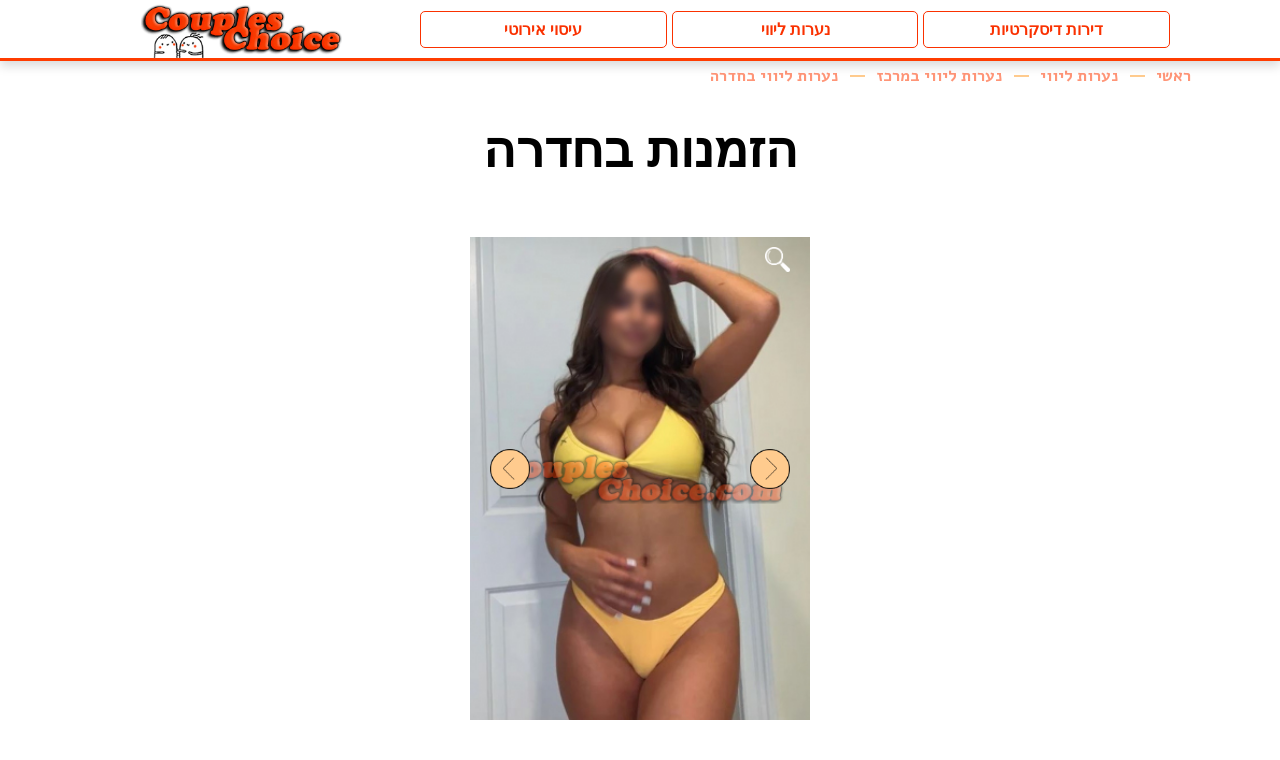

--- FILE ---
content_type: text/html; charset=UTF-8
request_url: https://coupleschoice.com/banot/%D7%94%D7%96%D7%9E%D7%A0%D7%95%D7%AA-%D7%91%D7%97%D7%93%D7%A8%D7%94/
body_size: 2808
content:
<!doctype html>
<html lang="he">
<head>
<base href="https://coupleschoice.com/">
<meta charset="UTF-8" />
<meta name="viewport" content="width=device-width, initial-scale=1, shrink-to-fit=no">
<meta http-equiv="X-UA-Compatible" content="IE=edge" />

<title>הזמנות בחדרה </title>
<meta name="description" content=" נתחיל את הפגישה שלנו עם ליטופים חושניים נלהבים או עם עיסוי עדין ומרגיע? מה אתה אוהב יותר? פינוק איכותי בכל מקרה תחכה לך במהלך הפגישה איתנו. אם אתה רוצה, אנחנו הולכים להתפנק איתך עד הבוקר!" />
<meta name="Keywords" content="הזמנות בחדרה" />

<link rel="stylesheet" href="/wp-content/themes/coupleschoice/libs/bootstrap/css/bootstrap.min.css">
<link rel="stylesheet" href="/wp-content/themes/coupleschoice/css/style.css">	
	
<link rel="stylesheet" href="/wp-content/themes/coupleschoice/libs/lightslider/css/lightslider.min.css">
<link rel="stylesheet" href="/wp-content/themes/coupleschoice/libs/lightslider/css/lightgallery.min.css">

<link rel="canonical" href="https://coupleschoice.com/banot/%D7%94%D7%96%D7%9E%D7%A0%D7%95%D7%AA-%D7%91%D7%97%D7%93%D7%A8%D7%94/" />

	<script type="text/javascript">
		WebFontConfig = {
			google: { families: [ 'Alegreya+Sans:100,100i,300,300i,400,400i,500,500i&amp;subset=latin,latin-ext' ] }
		};
		(function() {
			var wf = document.createElement('script');
			wf.src = 'https://ajax.googleapis.com/ajax/libs/webfont/1/webfont.js';
			wf.type = 'text/javascript';
			wf.async = 'true';
			var s = document.getElementsByTagName('script')[0];
			s.parentNode.insertBefore(wf, s);
		})(); 
	</script>		

 <script type="application/ld+json"> { "@context": "https://schema.org/", "@type": "BreadcrumbList", "itemListElement": [  { "@type": "ListItem", "position": 1, "name": "ראשי", "item": "https://coupleschoice.com/" }, { "@type": "ListItem", "position": 2, "name": "Profiles", "item": "https://coupleschoice.com/banot/" }, { "@type": "ListItem", "position": 3, "name": "הזמנות בחדרה", "item": "https://coupleschoice.com/banot/הזמנות-בחדרה/" } ]}</script>	
	
	
	
<!-- Global site tag (gtag.js) - Google Analytics -->
<script async src="https://www.googletagmanager.com/gtag/js?id=UA-236056696-1"></script>
<script>
  window.dataLayer = window.dataLayer || [];
  function gtag(){dataLayer.push(arguments);}
  gtag('js', new Date());

  gtag('config', 'UA-236056696-1');
</script>	
</head>
<body class="coupleschoice" dir="rtl">
	<div class="main pul56_main98"> 
		<header class="header pul56_header06">
	<div class="container pul56_header_block_a">
		<nav class="navbar navbar-expand-md navbar-light pul56_nav3ter"> 
			<a class="navbar-brand" href="/" title="coupleschoice.com"></a>
			<button class="navbar-toggler" type="button" data-toggle="collapse" data-target="#navbarToggler" aria-controls="navbarToggler" aria-expanded="false" aria-label="Toggle navigation"> <span class="navbar-toggler-icon"></span> </button>
			<div class="collapse navbar-collapse pul56_header_block_b" id="navbarToggler">
				<ul class="navbar-nav pul56_header_block_c">
					  <li class="nav-item"> <a class="nav-link" href="/דירות-דיסקרטיות/" title="דירות דיסקרטיות">דירות דיסקרטיות</a> </li> <li class="nav-item"> <a class="nav-link" href="/נערות-ליווי/" title="נערות ליווי">נערות ליווי</a> </li> <li class="nav-item"> <a class="nav-link" href="/עיסוי-אירוטי/" title="עיסוי אירוטי">עיסוי אירוטי</a> </li>
				</ul>
			</div>
		</nav>
	</div>
</header> 

		<div class="wrapper mid38_wrapper__profile pul56_wrapper5p">

			<div class="container pul56_profile_block_a">
				<div class="row">
					<div class="col-lg-12">

						<ul class="mid38_bread_crumbs">
							 <li><a href="/" title="ראשי"><span>&nbsp;ראשי&nbsp;</span></a> </li>  <li><a href="/נערות-ליווי/" title="נערות ליווי"><span>&nbsp;נערות ליווי&nbsp;</span></a> </li>  <li><a href="/נערות-במרכז/" title="נערות ליווי במרכז"><span>&nbsp;נערות ליווי במרכז&nbsp;</span></a> </li>  <li><a href="/נערות-בחדרה/" title="נערות ליווי בחדרה"><span>&nbsp;נערות ליווי בחדרה&nbsp;</span></a> </li> 
						</ul>

						<h1 class="title">הזמנות בחדרה</h1>

					</div>
				</div>
			</div>

			<div class="mid38_gallery__box pul56_gallery_profile">
				<div class="container pul56_profile_block_b">
					<div class="row">
						<div class="col-lg-12">
							<div class="mid38_gallery__label_wrap pul56_profile_block_c">

																
								 
								

							</div>
							<div class="mid38_gallery__box_wrapper pul56_profile_block_d">

								<div class="mid38_gallery__carousel pul56_profile_block_e">

									<div class="gallery pul56_profile_block_f">
										<ul id="gallery" class="mid38_gallery__list pul56_profile_block_g">
											 <li data-thumb="assets/cache/images/assets/uploads/2646/images/wbwtbwbwb-316x484-b95.jpg" data-src="assets/cache/images/assets/uploads/2646/images/wbwtbwbwb-316x484-b95.jpg"><img src="assets/cache/images/assets/uploads/2646/images/wbwtbwbwb-316x484-b95.jpg" alt="הזמנות בחדרה" title="הזמנות בחדרה"></li>  <li data-thumb="assets/cache/images/assets/uploads/2646/images/wbwtbrwbtwb-316x484-b95.jpg" data-src="assets/cache/images/assets/uploads/2646/images/wbwtbrwbtwb-316x484-b95.jpg"><img src="assets/cache/images/assets/uploads/2646/images/wbwtbrwbtwb-316x484-b95.jpg" alt="הזמנות בחדרה" title="הזמנות בחדרה"></li>  <li data-thumb="assets/cache/images/assets/uploads/2646/images/wbtwtbwetbwb-316x484-b95.jpg" data-src="assets/cache/images/assets/uploads/2646/images/wbtwtbwetbwb-316x484-b95.jpg"><img src="assets/cache/images/assets/uploads/2646/images/wbtwtbwetbwb-316x484-b95.jpg" alt="הזמנות בחדרה" title="הזמנות בחדרה"></li>  <li data-thumb="assets/cache/images/assets/uploads/2646/images/webtbtwtbertbw-316x484-b95.jpg" data-src="assets/cache/images/assets/uploads/2646/images/webtbtwtbertbw-316x484-b95.jpg"><img src="assets/cache/images/assets/uploads/2646/images/webtbtwtbertbw-316x484-b95.jpg" alt="הזמנות בחדרה" title="הזמנות בחדרה"></li> 
											
										</ul>
									</div>

								</div>

								<div class="mid38_gallery__description pul56_profile_block_x">
									 <div class="mid38_gallery__description_tel_wrap"><a href="tel:055-9662190" class="mid38_gallery__description_tel" rel="nofollow" onclick="gtag('event', 'action');"><span>✆</span> 055-9662190</a></div> 
									 <div class="mid38_gallery__description_city_wrap"><span class="mid38_gallery__description_city">חדרה</span></div> 
									<div class="mid38_gallery__description_text_wrap pul56_profile_block_y">
										<p class="mid38_gallery__description_text pul56_profile_block_z">נתחיל את הפגישה שלנו עם ליטופים חושניים נלהבים או עם עיסוי עדין ומרגיע? מה אתה אוהב יותר? פינוק איכותי בכל מקרה תחכה לך במהלך הפגישה איתנו. אם אתה רוצה, אנחנו הולכים להתפנק איתך עד הבוקר!</p>
									</div>
								</div>
							</div>

						</div> 
					</div>
					<div class="row">
						<div class="col-lg-12">
							<div class="mid38_gallery__nexting pul56_profile_block_n">
								<a href="/banot/מפגש-אירוטי-חלומי/" class="gallery__nexting_next"></a> <a href="/banot/צעירה-פצצה-חדשה-בעיר/" class="gallery__nexting_prev"></a> 
								
							</div>
						</div>
					</div>
				</div>
			</div>

		</div>

		  <footer class="footer pul56_footer7yy">
    <div class="container pul56_footer_block_a">
      <div class="row">
        <div class="col-lg-12">
          <div class="footer__nav_wrap pul56_footer_block_b">
			  <div style="text-align: center; margin: 20px 0 0 0; font-size: 16px;">
			  <a style="color: white; padding: 5px 10px; margin-left: 15px; border: 1px solid white; border-radius: 3px; background-color: #ff5f32;" href="https://coupleschoice.com/dafim/%D7%AA%D7%A7%D7%A0%D7%95%D7%9F/">תקנון</a>
			  <a style="color: white; padding: 5px 10px; margin-left: 15px; border: 1px solid white; border-radius: 3px; background-color: #ff5f32;" href="https://coupleschoice.com/dafim/%D7%AA%D7%A0%D7%99%D7%99%D7%AA-%D7%A4%D7%98%D7%95%D7%A8/">תניית פטור</a>
			  </div>
            <ul class="footer__nav pul56_footer_block_c">
				
				<li class="li">
					<a href="/" title="ראשי"  rel="nofollow">ראשי</a>
				</li>
				<li class="li">
					<a href="/צור-קשר/" title="צור קשר"  rel="nofollow">צור קשר</a>
				</li>	
            </ul>
          </div>
          <div class="footer__copyright pul56_footer_block_d">
			  <p class="footer__copy_text pul56_footer_block_f">
				  &copy; 2026&nbsp;|&nbsp; מופעל על ידי <a class="footer__copyright_link" href="sitemap/">coupleschoice.com</a>&nbsp;
			  </p>	  
          </div>
		  <div class="pred"><p>אתר <a style="color:#ffbdbd;" href="http://coupleschoice.com/sitemap/">coupleschoice.com</a> מיועד לצפייה למבוגרים מעל גיל 18 בלבד! אתר הוא לוח פרסום מודעות, אין לאתר שום קשר עם כל האנשים המוזכרים בתוכו. אתר משכיר שטח פרסום בלבד, הוא לא סוכנות ליווי ולא מעורב בשום צורה בעסקי ליווי או זנות. אתר לא לוקח אחריות על תוכן או פעולות של צד שלישי או אנשים שניתן למצוא בו.</p> 	  
          </div>
        </div>
      </div>
    </div>
  </footer> 
	</div>
	<script src="https://ajax.googleapis.com/ajax/libs/jquery/1.9.1/jquery.min.js"></script>
<script src="/wp-content/themes/coupleschoice/libs/lightslider/js/lightslider.min.js"></script>
<script src="/wp-content/themes/coupleschoice/libs/lightslider/js/lightgallery-all.min.js"></script>
<script src="/wp-content/themes/coupleschoice/js/common.js"></script>
<script src="/wp-content/themes/coupleschoice/libs/bootstrap/js/bootstrap.bundle.min.js"></script>
<link rel="stylesheet" href="https://stackpath.bootstrapcdn.com/font-awesome/4.7.0/css/font-awesome.min.css">   
</body>
</html>

--- FILE ---
content_type: text/css; charset=UTF-8
request_url: https://coupleschoice.com/wp-content/themes/coupleschoice/css/style.css
body_size: 7481
content:
/***********
# all
***********/
@import url('https://fonts.googleapis.com/css2?family=PT+Sans+Narrow&display=swap');
@import url('https://fonts.googleapis.com/css2?family=Alef:wght@400;700&display=swap');
@import url('https://fonts.googleapis.com/css2?family=Arima+Madurai:wght@700&display=swap');
html {
    overflow-x: hidden;
}
body {
    color: #000;
    font-size: 13px;
    direction: rtl;
    overflow-x: hidden;
    font-family: Alef;
    font-style: normal;
    font-weight: bold;
    line-height: 34px;
    position: relative;
}
/* body:before{
    content: '';
    background-size: cover;
    width: 100%;
    height: calc(100% - 233px);
    position: absolute;
    left: 0;
    top: 115px;
    opacity: 0.5;
} */
a,
button {
    font-size: #fff;
}


a:link, a:visited, .link {
    color: #9e025d;
    text-decoration: none;
    font-size: 1em;
    cursor: pointer
}
a:hover, a:active, .link:hover {
    text-decoration: none;
    color: #9e025d
}


.title {
    color: #000;
    margin: 0 0 15px 0;
    font-family: Arial;
    font-style: normal;
    font-weight: bold;
    font-size: 30px;
    line-height: 34px;
}

.mid38_bread_crumbs {
    list-style: none;
    padding: 0;
    margin-top: 65px;
    display: flex;
    justify-content: flex-start;
    flex-wrap: wrap;
}

.mid38_bread_crumbs li {
    display: inline-block;
    vertical-align: middle;
}

.mid38_bread_crumbs li {
    padding: 0 0 0 30px;
    position: relative;
    z-index: 0;
    line-height: 0;
}

.mid38_bread_crumbs li:first-child {
    padding-right: 0;
}

.mid38_bread_crumbs li:not(:last-child):after {
    content: '';
    position: absolute;
    z-index: 0;
    width: 15px;
    height: 2px;
    right: auto;
    left: 8px;
    top: 10px;
    background: #FFCB8E;
}

.mid38_bread_crumbs a {
    white-space: nowrap;
	text-decoration: none;
    font-family: Alef;
    font-size: 16px;
	color: #ff9577;
	line-height: 22px;
}

.mid38_bread_crumbs a:hover {
    color: #fa744e;
}

.nav__cat {
    order: 0 !important;
    padding: 13px 0 0 0;
    margin: 0 auto 20px auto !important;
    max-width: 100% !important;
    position: relative;
}
.nav__cat_list {
    list-style: none;
    padding: 0;
    margin: 0 auto;
    display: flex;
    flex-direction: row;
    flex-wrap: wrap;
    justify-content: space-between;
    max-width: 1322px;
    position: relative;
    z-index: 1;
}
.nav__cat_list li {
    width: 22%;
    margin-top: 10px;
}
.nav__cat_list li:nth-child(1),
.nav__cat_list li:nth-child(2),
.nav__cat_list li:nth-child(3),
.nav__cat_list li:nth-child(4){
    margin-top: 0;
}
@media (max-width: 1180px) {
    .nav__cat_list li {
        width: 24%;
    }
    .nav__cat_list li a{
        min-width: 100%;
        display: flex;
        align-items: center;
        justify-content: center;
    }
}
@media (max-width: 1230px) {
    .nav__cat_list li {
        width: 24%;
    }
}
@media (max-width: 1175px) {
    .nav__cat_list li {
        width: 33%;
    }
    .nav__cat_list li:nth-child(1), .nav__cat_list li:nth-child(2), .nav__cat_list li:nth-child(3), .nav__cat_list li:nth-child(4) {
        margin-top: 10px;
    }
}
@media (max-width: 850px) {
    .nav__cat_list li {
        width: 49%;
    }
}
@media (max-width: 767px) {
    .nav__cat_list li:nth-child(1), .nav__cat_list li:nth-child(2), .nav__cat_list li:nth-child(3), .nav__cat_list li:nth-child(4) {
        margin-top: 0px;
    }
}
.nav__cat_list a {
    display: block;
    font-family: Alef;
    font-style: normal;
    font-weight: bold;
    font-size: 16px;
    text-align: center;
    letter-spacing: 0.1em;
    color: #fff;
    padding: 0;
	background: #fa3100;
}
.nav__cat_list a:after {
    content: "\f053";
    font-family: FontAwesome;
    margin-right: 10px;
    margin-top: 2px;
    margin-bottom: 0;
    font-weight: normal;
    font-size: 9px;
}
@media (max-width: 767.98px) {
    .title {
        margin: 30px 0;
        font-size: 30px;
        line-height: 34px;
    }
    .nav__cat_list a {
        width: 100%;
        text-align: center;
        margin-bottom: 10px;
    }
    .nav__cat{
        padding: 0;
        margin: 12px auto 20px auto !important;
    }
    .nav__cat_list li:last-child a{
        
    }
    .nav__cat:after{
        bottom: -50px;
        background-size: contain;
    }
    body:before{
        height: calc(100% - 220px);
        top: 105px;
    }
}

.nav__cat_list a:hover,
.nav__cat_list a:active,
.nav__cat_list a:focus{
    color: #FFCB8E;
}

.wrapper {
    padding-top: 0;
}

.back-btn {
    padding: 13px 0 0 0;
    align-items: center;
    order: 0 !important;
    position: relative;
}
a.return-back {
    text-decoration: none;
    cursor: pointer;
    text-align: right;
    width: fit-content;
    margin: 0;
    display: block;
    font-family: Alef;
    font-style: normal;
    font-weight: bold;
    font-size: 16px;
    line-height: 27px;
    letter-spacing: 0.1em;
    color: #ff9577;
    padding: 10px 5px;
}
a.return-back:hover{
    color: #FFCB8E;
}
.mid38_texts {
    text-align: right;
    padding: 0;
}

.mid38_texts p {
    font-size: 14px;
    line-height: 18px;
    margin-bottom: 10px;
	font-weight: normal;
}
@media (min-width: 1329px) {
    .container, .container-lg, .container-md, .container-sm {
        padding: 0 10px;
        max-width: 1140px;
    }
}
@media (min-width: 1330px) {
    .container, .container-lg, .container-md, .container-sm {
        padding: 0 10px;
        max-width: 1320px;
    }
}
@media (max-width: 992px) {
    .container, .container-lg, .container-md, .container-sm {
        padding: 0 10px;
        max-width: 960px;
    }
    .title{
        font-size: 25px;
        line-height: 29px;
    }
}
@media (min-width: 768px) {
    .offset-md-2 {
        margin-right: 16.666667% !important;
    }
}
@media (max-width: 767px) {
    .container, .container-lg, .container-md, .container-sm {
        padding: 0 10px;
        max-width: 100%;
    }
}

/***********
# end all
***********/

/***********
# header
***********/
.header {
    position: relative;
    background: #FFF;
    border-bottom: 3px solid #ff3c00;
	box-shadow: 0px 5px 10px rgb(0 0 0 / 15%);
}
.header-fixed ~ .wrapper{
    margin-top: 0;
}
.navbar-light .navbar-brand{
    order: 1;
    background: url(/wp-content/themes/coupleschoice/css/logo_c_c.png) 50% 50% no-repeat;
    background-size: contain;
    /* height: 241px;
    width: 414px; */
    position: relative;
}
.navbar-expand-md .navbar-collapse{
    
}
.header-fixed {
    
}

.navbar {
    padding: 0;
    position: relative;
    margin: 0;
    flex-wrap: wrap;
}
.navbar-nav {
    padding: 10px 0;
    margin: 0 auto;
    justify-content: space-between;
    width: 90%;
}

.navbar-brand {
    width: 315px;
    height: 58px;
    background: url('/') center center no-repeat;
    background-size: contain;
    padding: 0;
    margin: 0;
    order: 1;
}

.navbar .navbar-nav .nav-link {
    padding: 0;
    margin: 0;
    font-family: Arial;
    font-style: normal;
    font-weight: bold;
    font-size: 16px;
    line-height: 25px;
    text-align: center;
    color: #fa3100;
}

.navbar .navbar-nav .nav-link:hover,
.navbar .navbar-nav .nav-link:focus,
.navbar .navbar-nav .nav-link:active{
    color: #FFCB8E;
}
.navbar .nav-item{
    padding: 5px 2px;
	width: 34%;
    background: #ffff;
    margin: 0 5px 0 0;
    border-radius: 5px;
	border: 1px solid #fa3100;
}
.navbar .nav-item:not(:last-child) {
    
}
@media (max-width: 1329px) {
    .navbar-nav{
        width: 95%;
    }
}
@media (max-width: 1199px) {
    .navbar:after{
        background-size: contain;
        bottom: -35px;
    }
    .navbar .nav-item{
        padding: 5px 5px;
        width: 34%;
    }
}
@media (max-width: 991px) {
    .navbar-brand {
        width: 215px;
    }
}
@media (max-width: 768px) {
    .navbar:after{
        bottom: -40px;
    }
}
@media (max-width: 767.98px) {
    .header {
        display: flex;
        align-items: center;
    }
    .header:before{
        display: none;
    }
    .navbar {
        padding: 0;
    }
    .navbar-expand-md .navbar-collapse{
        margin: -6px -10px;
    }
    .navbar-light .navbar-brand{
      /*  width: 465px;
        height: 85px;
        top: 150px; */
    }
    .navbar-brand {
        order: 1;
        width: 215px;
        height: 38px;
        margin: 0;
    }

    .navbar-toggler {
        order: 0;
        position: relative;
        z-index: 5;
        padding: .4rem;
        display: flex;
        align-items: center;
        justify-content: center;
    }
    .navbar-toggler:focus, .navbar-toggler:active {
        outline: none;
    }
    .navbar-toggler-icon {
        width: 1em;
        height: 0em;
    }

    .navbar-collapse {
        min-width: 120px;
        padding: 15px 0 15px 0;
        box-sizing: border-box;
        background: #fff;
        position: absolute;
        width: calc(100% + 20px);
        left: 0;
        top: 44px;
		z-index: 9999;
		border-bottom: 3px solid #fa3100;
    }
    .navbar-nav{
        padding: 0;
        margin: 0 auto;
        width: 100%;
    }
    .navbar .nav-item:nth-child(n) {
        padding: 0;
        text-align: right;
        width: 97%;
        border: none;
		background: #fff;
    }

    .navbar .navbar-nav .nav-link {
        display: block;
        padding: 7px 0;
        vertical-align: top;
        font-family: Alef;
        font-style: normal;
        font-weight: bold;
        font-size: 18px;
        line-height: 25px;
        text-align: center;
		color: #fa3100;
    }
    .navbar .navbar-nav li:last-child .nav-link {
        margin-bottom: 0;
    }
    .navbar .navbar-nav .nav-link:hover,
    .navbar .navbar-nav .nav-link:focus,
    .navbar .navbar-nav .nav-link:active{
        color: #ff9b83;
    }
    .navbar-toggler:after{
        content: 'תפריט';
        font-family: Arial;
        font-style: normal;
        font-weight: normal;
        font-size: 16px;
        line-height: 0px;
        text-align: center;
        letter-spacing: 0.01em;
        text-transform: uppercase;
        color: #fa3100;
        margin-left: 31px;
    }
   /*  .navbar .navbar-toggler:before{
        content: '';
        background: url(/wp-content/themes/coupleschoice/css/menu.png) 0 0 no-repeat;
        background-size: cover;
        width: 20px;
        height: 15px;
        margin: 5px 0 0 15px;
    } */
    .navbar .navbar-toggler{
        box-sizing: border-box;
        height: 0;
        margin: 0 12px 0 0;
        width: auto;
        display: flex;
        justify-content: space-between;
		background: #fff;
        padding: 13px 0;
        border-radius: 5px;
		border: 1px solid #fa3100;
    }
    .navbar-toggler .navbar-toggler-icon {
    	background: none;
    }

    .nav__cat_list {
        flex-direction: column;
        align-items: flex-start;
        border: none;
    }
    .nav__cat_list li{
        width: 100%;
        margin-top: 0;
    }
    .wrapper {
        padding-top: 0;
    }
    .title {
        font-size: 24px;
        line-height: 28px;
    }
}
@media (max-width: 500px) {
    .navbar-light .navbar-brand{
       /* width: 100%; */
    }
    .navbar:after{
        display: none;
    }
    .nav__cat_list {
        padding-bottom: 0;
    }
}
@media (max-width: 450px) {
    .navbar-light .navbar-brand:before{
        width: 185px;
    }
}
@media (max-width: 359px) {
    .navbar-brand{
        width: 170px;
    }
}

/***********
# end header
***********/

/***********
# footer
***********/
.footer__nav_wrap {
    border-top: 0;
    padding: 0;
}

.footer__nav {
    list-style: none;
    padding: 35px 0 44px 0;
    margin: 0;
    display: flex;
    text-align: center;
    align-items: center;
    justify-content: flex-end;
    background: url(/wp-content/themes/coupleschoice/css/logo_c_c.png) 50% 50% no-repeat;
    background-size: 141px;
}
.footer__nav li:first-child{
    display: none;
}
.footer__nav li:last-child {
    margin: 0 0 0 0;
}

.footer__nav a {
    font-family: Arial;
    font-style: normal;
    font-weight: normal;
    font-size: 20px;
    line-height: 34px;
    color: #fff;
    padding: 0 10px 16px 0;
    background: url(/wp-content/themes/coupleschoice/css/cat1.png) 0 100% no-repeat;
}
.footer__nav a:hover {
    text-decoration: none;
}

.footer__nav a:hover,
.footer__nav a:active,
.footer__nav a:focus {
    color: #fff;
}

.footer__copyright {
    padding-bottom: 20px;
    display: none;
}

.footer__copy_text a,
.footer__copy_text {
    color: #919191;
    font-size: .875em;
    font-weight:300;
    text-align: center;
}
/***********
# end footer
***********/

/***********
# wrapper__main
***********/
.mid38_wrapper__main .title {
    text-align: right;
}

.mid38_category__container {
    padding: 0;
    margin-bottom: 0;
    margin-top: 6px;
}
.mid38_category__container .category:nth-child(1) .category__body .col-lg-3:nth-child(1){
    background: url(/wp-content/themes/coupleschoice/css/bg.png) 0% 10px no-repeat;
}
.mid38_category__container .category:nth-child(1) .category__body .col-lg-3:nth-child(2){
    background: url(/wp-content/themes/coupleschoice/css/bg1.png) 0% 10px no-repeat;
}
.mid38_category__container .category:nth-child(1) .category__body .col-lg-3:nth-child(3){
    background: url(/wp-content/themes/coupleschoice/css/bg2.png) 0% 10px no-repeat;
}
.mid38_category__container .category:nth-child(1) .category__body .col-lg-3:nth-child(4){
    background: url(/wp-content/themes/coupleschoice/css/bg3.png) 0% 10px no-repeat;
}
.mid38_category__container .category:nth-child(2) .category__body .col-lg-3:nth-child(1){
    background: url(/wp-content/themes/coupleschoice/css/bg4.png) 0% 10px no-repeat;
}
.mid38_category__container .category:nth-child(2) .category__body .col-lg-3:nth-child(2){
    background: url(/wp-content/themes/coupleschoice/css/bg5.png) 0% 10px no-repeat;
}
.mid38_category__container .category:nth-child(2) .category__body .col-lg-3:nth-child(3){
    background: url(/wp-content/themes/coupleschoice/css/bg6.png) 0% 10px no-repeat;
}
.mid38_category__container .category:nth-child(2) .category__body .col-lg-3:nth-child(4){
    background: url(/wp-content/themes/coupleschoice/css/bg7.png) 0% 10px no-repeat;
}
.mid38_category__container .category:nth-child(3) .category__body .col-lg-3:nth-child(1){
    background: url(/wp-content/themes/coupleschoice/css/bg8.png) 0% 10px no-repeat;
}
.mid38_category__container .category:nth-child(3) .category__body .col-lg-3:nth-child(2){
    background: url(/wp-content/themes/coupleschoice/css/bg9.png) 0% 10px no-repeat;
}
.mid38_category__container .category:nth-child(3) .category__body .col-lg-3:nth-child(3){
    background: url(/wp-content/themes/coupleschoice/css/bg10.png) 0% 10px no-repeat;
}
.mid38_category__container .category:nth-child(3) .category__body .col-lg-3:nth-child(4){
    background: url(/wp-content/themes/coupleschoice/css/bg11.png) 0% 10px no-repeat;
}
@media (max-width: 767.98px) {
    .mid38_category__container {
        padding: 0;
    }
    .mid38_category__container {
        margin-top: 0;
        margin-bottom: 20px;
    }
}
@media (min-width: 768px) {
    .cat21 {
        margin-bottom: 57px;
    }
}

.mid38_cat21__header {
    background: none;
    padding: 0;
    text-align: right;
    margin-bottom: 19px;
}
@media (max-width: 1295px) {
    
}
@media (max-width: 1199px) {
    
}
@media (max-width: 992px) {
    
}
@media (max-width: 960px) {
    
}
@media (max-width: 767.98px) {
    
}
@media (max-width: 660px) {
    
}
@media (max-width: 480px) {
    
}
@media (max-width: 510px) {
    
}
@media (max-width: 480px) {
    
}
@media (max-width: 375px) {
    
}
.mid38_cat21__title {
    margin: 0;
    padding: 0;
    font-family: Arial;
    font-style: normal;
    font-weight: bold;
    font-size: 25px;
    line-height: 29px;
    text-align: right;
    color: #fff;
}
@media (max-width: 992px) {
    .mid38_cat21__title {
        font-size: 18px;
        line-height: 21px;
    }
}
@media (max-width: 767.98px) {
    
}
@media (max-width: 450px) {
    
}

@media (min-width: 768px) {
    .mid38_cat21__body {
        padding: 0;
    }
}
.mid38_cat21__body .row{
    margin: 0;
    justify-content: space-between;
    position: relative;
}
.mid38_cat21__body .col-lg-3{
    padding: 0;
    -ms-flex: 0 0 23.2%;
    flex: 0 0 23.2%;
    max-width: 23.2%;
}
.mid38_cat21__item {
    list-style: none;
    margin: 0;
    display: flex;
    flex-wrap: wrap;
    width: 100%;
    max-width: 100%;
    padding: 0;
}

.mid38_cat21__item li,
.mid38_cat21__caption {
    margin: 0;
    width: 85%;
    max-width: 100%;
    text-align: right;
    padding: 4px 0;
    background: #EDBA80;
    margin-top: 15px;
}
.mid38_cat21__caption,
.mid38_cat21__item li a,
.mid38_cat21__caption a {
    font-family: Arial;
    font-style: normal;
    font-weight: bold;
    font-size: 16px;
    line-height: 18px;
    color: #000;
    display: block;
    text-align: center;
}
@media (max-width: 767.98px) {
    .mid38_cat21__body .col-lg-3{
        -ms-flex: 0 0 49%;
        flex: 0 0 49%;
        max-width: 49%;
        margin-bottom: 30px;
        min-height: 250px;
    }
}
@media (max-width: 450px) {
    .mid38_cat21__body .col-lg-3{
        -ms-flex: 0 0 300px;
        flex: 0 0 300px;
        max-width: 300px;
        margin: 0 auto 30px auto;
    }
}
.mid38_cat21__item li a:hover,
.mid38_cat21__caption a:hover {
    color: #fff;
}

.mid38_cat21__caption {
    margin: 77px 0 0 0;
    max-width: 100%;
    text-align: right;
    padding: 4px 0;
    border-top: 6px solid #000000;
    border-radius: 10px 10px 0px 0px;
}
@media (max-width: 992px) {
    .mid38_cat21__body .col-lg-3{
        -ms-flex: 0 0 49%;
        flex: 0 0 49%;
        max-width: 49%;
        margin-bottom: 10px;
        min-height: 260px;
    }
    .mid38_category__container {
        margin-bottom: 32px;
    }
}
@media (max-width: 767.98px) {
    
}
@media (max-width: 450px) {
    .mid38_cat21__body .col-lg-3{
        -ms-flex: 0 0 100%;
        flex: 0 0 100%;
        max-width: 100%;
        margin-bottom: 30px;
    }
    .footer__nav{
        background: url(/wp-content/themes/coupleschoice/css/logo.png) 100% 45% no-repeat;
        background-size: 115px;
    }
}
/***********
# end wrapper__main
***********/

/***********
# wrapper__catalog
***********/
.mid38_wrapper__catalog {
    padding-bottom: 0;
    position: relative;
}
.mid38_wrapper__catalog > .container:first-child{
    margin-bottom: 25px;
    max-width: 100%;
}
.mid38_wrapper__catalog .col-lg-12{
    display: flex;
    flex-wrap: wrap;
    position: inherit;
	padding: 0px 10px 0;
}
.mid38_wrapper__catalog .col-lg-12 > div{
    width: 100%;
    margin: 0 auto;
    order: 1;
    max-width: 1322px;
}
.mid38_texts h2 {
    font-size: 18px;
}
.mid38_texts h3 {
    font-size: 17px;
}
.mid38_wrapper__catalog .title {
    font-family: Alef;
    font-style: normal;
    font-weight: bold;
    font-size: 30px;
    text-align: center;
    color: #fa3100;
    width: 100%;
    max-width: 1322px;
	padding-top: 100px;
}
.mid38_grid__wrapper .container {
    margin-bottom: 40px;
    max-width: 1322px;
}
.mid38_grid__wrapper .row{
    justify-content: flex-start;
    margin: 0;
}
.mid38_grid__wrapper .col-lg-3{
    -ms-flex: 0 0 256px;
    flex: 0 0 256px;
    max-width: 256px;
    margin-bottom: 30px;
    padding-right: 0px;
    padding-left: 0px;
    margin-left: 5px;
}
.mid38_grid__wrapper .col-lg-3:nth-child(5n){
    margin-left: 0;
}
.mid38_grid__card {
    padding: 0;
    width: 100%;
    height: 100%;
    text-align: right;
}
.mid38_grid__card a{
    display: block;
    height: 100%;
}
@media (max-width: 1329px) {
    .mid38_grid__wrapper .col-lg-3{
        -ms-flex: 0 0 19.6%;
        flex: 0 0 19.6%;
        max-width: 100%;
    }
}
@media (max-width: 1126px) {
    .mid38_grid__wrapper .container,
    .mid38_wrapper__catalog > .container:first-child{
        max-width: 100%;
    }
}
@media (max-width: 1065px) {
    .mid38_grid__wrapper .row{
        justify-content: center;
    }
    .mid38_grid__wrapper .col-lg-3{
        -ms-flex: 0 0 256px;
        flex: 0 0 256px;
        margin-bottom: 8px;
        margin-left: 1px;
    }
    .mid38_grid__wrapper .col-lg-3:nth-child(5n){
        margin-left: 1px;
    }
    .mid38_grid__wrapper .col-lg-3:nth-child(4n){
        margin-left: 0;
    }
    .mid38_grid__wrapper .col-lg-3:nth-child(3n){
         margin-left: 1px;
    }
    .mid38_grid__wrapper .col-lg-3:nth-child(12),
    .mid38_grid__wrapper .col-lg-3:nth-child(24),
    .mid38_grid__wrapper .col-lg-3:nth-child(30){
        margin-left: 0;
    }
}
@media (max-width: 1059px) {
    .mid38_grid__wrapper .col-lg-3{
        -ms-flex: 0 0 24.9%;
        flex: 0 0 24.9%;
    }
}
@media (max-width: 802px) {
    .mid38_grid__wrapper .col-lg-3{
        -ms-flex: 0 0 256px;
        flex: 0 0 256px;
    }
    .mid38_grid__wrapper .col-lg-3:nth-child(5n),
    .mid38_grid__wrapper .col-lg-3:nth-child(4n){
        margin-left: 1px;
    }
    .mid38_grid__wrapper .col-lg-3:nth-child(2n){
        margin-left: 1px;
    }
    .mid38_grid__wrapper .col-lg-3:nth-child(3n){
        margin-left: 0;
    }
    .mid38_grid__wrapper .col-lg-3:nth-child(6),
    .mid38_grid__wrapper .col-lg-3:nth-child(12),
    .mid38_grid__wrapper .col-lg-3:nth-child(18),
    .mid38_grid__wrapper .col-lg-3:nth-child(24),
    .mid38_grid__wrapper .col-lg-3:nth-child(30){
        margin-left: 0;
    }
}
@media (max-width: 797px) {
    .mid38_grid__wrapper .col-lg-3{
        -ms-flex: 0 0 33.2%;
        flex: 0 0 33.2%;
    }
}
@media (max-width: 767.98px) {
    .mid38_wrapper__catalog .row{
        margin: 0;
    }
    .mid38_wrapper__catalog .col-lg-12{
    	
    }
    .mid38_wrapper__catalog .title{
        padding: 40px 0px 0px;
    }
    .mid38_wrapper__catalog .col-lg-12 > div{
        width: 100%;
        max-width: 100%;
    }
    .mid38_grid__card {
        
    }

    .mid38_grid__card__inside {
        
    }
	
    a.return-back{
        text-align: center;
        width: 100%;
    }
    .back-btn:after{
        bottom: -42px;
        background-size: contain;
    }
    .bread_crumbs{
        margin: 15px 0;
        height: 44px;
    }
    .bread_crumbs a{
        font-size: 10px;
    }
}
@media (max-width: 524px) {
    .mid38_grid__wrapper .container {
        padding: 0 5px;
    }
    .mid38_grid__wrapper .col-lg-3{
        -ms-flex: 0 0 256px;
        flex: 0 0 256px;
    }
    .mid38_grid__wrapper .col-lg-3{
        margin: 0 0 15px 0%;
    }
    .mid38_grid__wrapper .col-lg-3:nth-child(2n){
        margin-left: 0;
        margin-right: 0;
    }
    .mid38_grid__wrapper .col-lg-3:nth-child(5n){
        margin-left: 0%;
    }
    .mid38_grid__wrapper .col-lg-3:nth-child(3n){
        margin-left: 0%;
        margin-right: 0;
    }
    .mid38_grid__wrapper .col-lg-3:nth-child(6),
    .mid38_grid__wrapper .col-lg-3:nth-child(12),
    .mid38_grid__wrapper .col-lg-3:nth-child(10),
    .mid38_grid__wrapper .col-lg-3:nth-child(18),
    .mid38_grid__wrapper .col-lg-3:nth-child(20),
    .mid38_grid__wrapper .col-lg-3:nth-child(24),
    .mid38_grid__wrapper .col-lg-3:nth-child(30){
        margin-left: 0;
        margin-right: 0;
    }
}
@media (max-width: 523px) {
    .mid38_grid__wrapper .col-lg-3{
        -ms-flex: 0 0 49%;
        flex: 0 0 49%;
    }
    .grid__wrapper .row {
        justify-content: space-between;
    }
}
@media (max-width: 321px) {
    .mid38_grid__wrapper .container {
        padding: 0 4px;
    }
    .mid38_grid__wrapper .col-lg-3{
        -ms-flex: 0 0 154px;
        flex: 0 0 154px;
    }
    .mid38_grid__wrapper .col-lg-3:nth-child(2n){
        margin-left: 0;
        margin-right: 0;
    }
    .mid38_grid__wrapper .col-lg-3:nth-child(5n){
        margin-left: 1%;
    }
    .mid38_grid__wrapper .col-lg-3:nth-child(3n){
        margin-left: 1%;
        margin-right: 0;
    }
    .mid38_grid__wrapper .col-lg-3:nth-child(6),
    .mid38_grid__wrapper .col-lg-3:nth-child(12),
    .mid38_grid__wrapper .col-lg-3:nth-child(10),
    .mid38_grid__wrapper .col-lg-3:nth-child(18),
    .mid38_grid__wrapper .col-lg-3:nth-child(20),
    .mid38_grid__wrapper .col-lg-3:nth-child(24),
    .mid38_grid__wrapper .col-lg-3:nth-child(30){
        margin-left: 0;
        margin-right: 0;
    }
}
@media (max-width: 319px) {
    .mid38_grid__wrapper .col-lg-3{
        -ms-flex: 0 0 250px;
        flex: 0 0 250px;
        margin: 0 0 1% 0;
    }
    .mid38_grid__wrapper .col-lg-3:nth-child(5n),
    .mid38_grid__wrapper .col-lg-3:nth-child(3n){
        margin-left: 0;
    }
}
.mid38_grid__card.featured .mid38_grid__picture{
    
}
.mid38_grid__card.featured .grid__description{
    background: #000;
    border: 1px solid #FFCB8E;
    margin: 0 3px;
    position: relative;
    height: 175px;
}
.mid38_grid__picture {
    position: relative;
    z-index: 0;
    margin-bottom: 0;
    border: none;
}
.mid38_grid__card .grid__card__inside,
.mid38_grid__card .grid__description{
        
}
.mid38_grid__picture_wrap {
    overflow: hidden;
    height: 330px;
    border: 3px solid transparent;
}
.mid38_grid__card.featured .mid38_grid__picture_wrap{
}
@media (max-width: 1329px) {
    .mid38_grid__picture_wrap {
        height: auto;
    }
}
@media (max-width: 1199px) {
    
}
@media (max-width: 1065px) {
    .mid38_grid__picture_wrap {
        height: 330px;
    }
}
@media (max-width: 1058px) {
    .mid38_grid__picture_wrap {
        height: auto;
    }
}
@media (max-width: 802px) {
    .mid38_grid__picture_wrap {
        height: 330px;
    }
}
@media (max-width: 797px) {
    .mid38_grid__picture_wrap {
        height: auto;
    }
}
@media (max-width: 524px) {
    .mid38_grid__picture_wrap {
        height: 330px;
    }
}
@media (max-width: 523px) {
    .mid38_grid__picture_wrap {
        height: auto;
    }
}
@media (max-width: 624px) {
    .mid38_grid__picture_wrap {
        
    }
}
@media (max-width: 321px) {
    .mid38_grid__picture_wrap {
        height: 200px;
    }
    .mid38_grid__card.featured .grid__description{
        height: 190px;
    }
}
@media (max-width: 319px) {
    .mid38_grid__picture_wrap {
        height: 330px;
    }
}
.mid38_grid__picture img {
    display: block;
    margin: 0 auto;
    margin-top: 0;
    width: 100%;
    height: 100%;
    object-fit: cover;
}

@media (max-width: 767.98px) {
    .mid38_grid__picture img {
        
    }
}
@media (max-width: 624px) {
    .mid38_grid__picture img {
        
    }
}
@media (max-width: 496px) {
    .mid38_grid__picture img {
        
    }
}
.mid38_grid__label {
    position: absolute;
    z-index: 0;
    height: 20px;
    background: #f8f8f87a;
    width: 50%;
}

.mid38_grid__label.real,
.mid38_grid__label.new,
.mid38_grid__label.vip,
.mid38_grid__label.real-top {
    /* right: 0;
    left: auto;
    color: red;
    font-weight: 900;
    padding: 0 6px;
    overflow: hidden;
    font-size: 18px;
    line-height: 21px;
    text-align: center; */
}

.mid38_grid__label.real-top {
    bottom: 52px;
    left: 11px;
    right: auto;
    background: url(/wp-content/themes/coupleschoice/css/real1.png) 0 0 no-repeat;
    width: 74px;
    height: 17px;
    font-size: 0;
    margin: auto;
}
.mid38_grid__label.real{
    top: 50px;
    right: -43px;
    background: url(/wp-content/themes/coupleschoice/css/hadash1.png) 0 0 no-repeat;
    background-size: 50% 50%;
    width: 85px;
    height: 35px;
    font-size: 0;
}
.mid38_grid__label.vip {
    top: -5px;
    right: -20px;
    background: url(/wp-content/themes/coupleschoice/css/prim5.png) 0 0 no-repeat;
    background-size: 70% 70%;
    width: 60px;
    height: 60px;
    font-size: 0;
    margin: auto;
}

.mid38_grid__label.vip + span {
    top: -15px;
    left: 0;
    right: 0;
    background: url(/wp-content/themes/coupleschoice/css/new1.png) 0 0 no-repeat;
    width: 66px;
    height: 40px;
    font-size: 0;
    margin: 0 auto;
}

.mid38_grid__label.vip + span + span {
    bottom: 40px;
}
.mid38_grid__title {
    font-family: Arial;
    font-style: normal;
    font-weight: bold;
    font-size: 18px;
    line-height: 18px;
    text-align: center;
    color: #f84610;
    padding: 0 4px;
    margin-bottom: 4px;
    display: flex;
    justify-content: center;
}
	.mid38_grid__card__inside:after {
    content: "חייג עכשיו ✆";
    font-family: Arial;
    font-size: 14px;
    line-height: 18px;
    text-align: center;
    color: #fff;
    margin: 9px 8%;
    padding: 5px 3%;
    display: flex;
    justify-content: center;
    background: #f63800;
}
/* @media (max-width: 767.98px) {
    .mid38_grid__title {
    }
} */
@media (max-width: 320px) {
    .mid38_grid__label.real-top{
        left: 3px;
    }
    .mid38_grid__label.vip + span,
    .mid38_grid__label.real{
        top: -17px;
    }
}
.mid38_grid__title a {
    color: #C20F6A;
    font-size: 15px;
    font-weight: 700;
}

.featured .mid38_grid__title a {
    color: red;
}

.mid38_grid__city {
    top: -2px;
    left: 3px;
    position: absolute;
    font-family: Arial;
    font-weight: normal;
    font-size: 16px;
    line-height: 14px;
    color: #000;
    padding: 3px 5px;
    display: flex;
    background: #fff;
}

.mid38_grid__city_icon {
    display: none;
}

.mid38_grid__description_text {
    margin-top: 0;
    margin-bottom: 0;
    font-family: Arial;
    font-style: normal;
    font-weight: 600;
    font-size: 12px;
    line-height: 15px;
    text-align: center;
    color: #000;
    padding: 0 5px 0 5px;
}

@media (max-width: 767.98px) {
    
}
@media (max-width: 584px) {
    
}
.grid__pagination {
    list-style: none;
    padding: 0;
    margin: 40px auto;
    display: flex;
    flex-direction: row;
    align-items: center;
    justify-content: center;
}

.grid__pagination li {
    display: block;
    margin-left: 30px;
}

.grid__pagination li:last-child {
    margin-left: 0;
}
.grid__pagination a {
    font-family: Arial;
    font-style: normal;
    font-weight: bold;
    font-size: 25px;
    line-height: 30px;
    display: flex;
    align-items: center;
    text-align: center;
    justify-content: center;
    border-radius: 20%;
    padding: 10px;
    color: #fff;
	background: #ff9679;
}
.grid__pagination .navigator{
    display: none;
}
.grid__pagination a:hover {
    text-decoration: none;
    background: #f63600;
}
.grid__pagination li.active a {
    background: #f63600;
}
/***********
# end wrapper__catalog
***********/

/***********
# wrapper__profile
***********/
.mid38_wrapper__profile {
    padding-bottom: 0px;
}

.mid38_wrapper__profile .title {
    font-family: Arial;
    font-style: normal;
    font-weight: bold;
    font-size: 50px;
    text-align: center;
    color: #000;
    padding: 30px 5px;
    right: 0;
    left: 0;
    width: 665px;
    top: 645px;
    margin: auto;
    z-index: 1;
}

.lg-outer {
    direction: ltr;
}

.mid38_gallery__box_wrapper {
    display: flex;
    flex-direction: row;
    justify-content: space-between;
    flex-wrap: wrap;
    margin-bottom: 100px;
}
@media (max-width: 1329px) {
    
}
@media (max-width: 1199px) {
    
}
@media (max-width: 992px) {
    .mid38_wrapper__profile .title {
        right: 0;
        left: 0;
        width: 100%;
        font-size: 27px;
        top: 550px;
    }
    .mid38_gallery__box_wrapper {
        margin-bottom: 40px;
    }
}
@media (max-width: 767px) {
    .mid38_wrapper__profile .title {

    }
}
@media (max-width: 375px) {
    .grid__pagination li {
        margin-left: 15px;
    }
}
.mid38_gallery__carousel {
    display: flex;
    flex-direction: column;
    justify-content: flex-start;
    max-width: 340px;
    flex: 0 0 340px;
    padding-left: 0;
    margin: 0 auto 20px auto;
    border: 0px solid #fff;
    order: 0;
}
@media (max-width: 992px) {
    .mid38_gallery__carousel {
        order: 0;
        max-width: 100%;
        flex: 0 0 100%;
        margin-bottom: 0;
        border: 0px solid #fff;
    }
}
.gallery {
    width: 100%;
    margin-bottom: 0;
    position: relative;
    z-index: 0;
}
.lSSlideOuter .lSPager.lSGallery{
    margin: -67px 0 7px 0 !important;
}
.lSSlideOuter .lSAction>a{
    background: url(/wp-content/themes/coupleschoice/css/arrow.png) 0 0 no-repeat;
    background-size: contain;
    opacity: 1;
    width: 40px;
    height: 40px;
    margin-top: -30px;
}
.lSSlideOuter .lSAction>a.lSNext{
    transform: scale(-1, 1);
    right: 20px;
}
.lSSlideOuter .lSAction>a.lSPrev{
    left: 20px;
}
.mid38_gallery__list {
    list-style: none;
    margin: 0;
    padding: 0;
    background: #22252b;
}

.mid38_gallery__list li {
    width: 300px;
    height: 484px;
    background: white;
    position: relative;
}

.mid38_gallery__list li img {
    width: 100%;
    height: 100%;
    object-fit: cover;
}

.gallery .lSGallery li {
    height: 60px!important;
    border: 1px #e9e9e9 solid;
}

.gallery .lSSlideOuter .lSPager.lSGallery img {
    width: 100%;
    height: 100%;
    object-fit: cover;
}

.gallery .lSSlideOuter .lSPager.lSGallery li.active, 
.gallery .lSSlideOuter .lSPager.lSGallery li:hover {
    border-color: #222222;
    border-radius: 0px;
    -webkit-border-radius: 0px;
    -moz-border-radius: 0px;
    -ms-border-radius: 0px;
    -o-border-radius: 0px;
}

.gallery .lslide:before {
    content: '';
    position: absolute;
    right: 20px;
    top: 10px;
    z-index: 1;
    width: 25px;
    height: 25px;
    background: url(../img/glass2.png) center center no-repeat;
    cursor: pointer;
    background-size: contain;
}

.mid38_gallery__nexting {
    display: flex;
    align-items: center;
    justify-content: space-between;
    position: absolute;
    width: 88%;
    height: 39px;
    overflow: hidden;
    margin: -63px 29px 0 0;
}

.mid38_gallery__nexting a {
    display: block;
    width: 39px;
    height: 39px;
    background: url(/wp-content/themes/coupleschoice/css/arrow1.png) 0 0 no-repeat;
    position: absolute;
    bottom: 0;
}
.mid38_gallery__nexting a.gallery__nexting_next{
    left: 0;
}
.mid38_gallery__nexting a.gallery__nexting_prev{
    transform: scale(-1, 1);
}
.gallery__nexting_next {
    background: url(../img/gallery.png) -20px -600px no-repeat;
}

.gallery__nexting_prev {
    background: url(../img/gallery.png) 6px -600px no-repeat;
}

.mid38_gallery__description {
    text-align: right;
    display: flex;
    flex-wrap: wrap;
    max-width: 100%;
    flex: 0 0 100%;
    padding: 0;
    height: fit-content;
    order: 1;
    justify-content: space-between;
}

.mid38_gallery__description_tel_wrap {
    order: 3;
    margin: 90px 0 0 0;
    width: 100%;
    background: #f63600;
    position: relative;
}
@media (max-width: 992px) {
    .mid38_gallery__description {
        max-width: 100%;
        flex: 0 0 100%;
    }
    .mid38_gallery__nexting {
        position: relative;
        margin: 0 0 20px 0;
        width: 100%;
    }
    .mid38_gallery__nexting a{
        width: 22px;
        height: 22px;
        background-size: contain;
    }
    .mid38_gallery__list li {
        height: 484px;
    }
}
@media (max-width: 479px) {
    .mid38_gallery__description_tel_wrap {
        width: 315px;
    }
    .mid38_gallery__nexting {
        padding: 0 11px;
    }
    .mid38_gallery__nexting a{
        position: relative;
    }
    .mid38_gallery__nexting a.gallery__nexting_prev{
        transform: scale(1, 1);
    }
    .mid38_gallery__nexting a.gallery__nexting_next{
        transform: scale(-1, 1);
    }
}

a.whatsapp_b {
    position: absolute;
    text-align: center;
    color: #fff;
    font-size: 23px;
    background: #3dc000;
    display: block;
    width: 95.3%;
    margin-top: 10px;
    padding: 12px 7px;
    text-shadow: 0 -1px 1px #3E1100;
}

a.mid38_gallery__description_tel {
    font-family: 'Arima Madurai', cursive;
    font-style: normal;
    font-weight: bold;
    font-size: 30px;
    line-height: 38px;
    text-align: center;
    letter-spacing: 0.01em;
    color: #fff;
    padding: 6px 0 0 0;
    margin: 0;
    width: 100%;
    height: 57px;
    display: flex;
    align-items: center;
    justify-content: center;
    border: 1px solid #fff;
    position: relative;
    z-index: 1;
}
.mid38_gallery__description_tel span {
    display: none;
}
@media (max-width: 992px) {
    
}
@media (max-width: 767.98px) {
    .mid38_gallery__description_tel {
        
    }
    .mid38_gallery__description_tel:hover, .mid38_gallery__description_tel:focus, .mid38_gallery__description_tel:active {
        background: #f96786;
        text-decoration: none;
        color: white!important;
    }
}

@media (max-width: 479.98px) {
    .mid38_gallery__description_tel {
         
    }
    .mid38_gallery__description{
        max-width: 100%;
        flex: 0 0 100%;
    }
}

.mid38_gallery__description_city_wrap {
    margin: 0;
    width: 100%;
    order: 1;
    background: #fff;
    position: relative;
}
@media (max-width: 479px) {
    .mid38_gallery__description_city_wrap {
        margin: 0 auto 0 0;
    }
}

.mid38_gallery__description_city {
    font-family: Arial;
    font-style: italic;
    font-weight: normal;
    font-size: 30px;
    line-height: 34px;
    height: 28px;
    color: #000;
    padding: 11px 0 0 0;
    text-align: center;
    display: flex;
    justify-content: center;
}

.mid38_gallery__description_text_wrap {
    max-width: 100%;
    order: 1;
    width: 100%;
    font-family: Arial;
    font-style: normal;
    font-weight: normal;
    font-size: 25px;
    line-height: 38px;
    text-align: center;
    color: #000;
    margin: 33px 0 0 0;
    padding: 0;
}
.mid38_gallery__label_wrap {
    display: flex;
    flex-direction: row;
    align-items: center;
    justify-content: flex-start;
    position: absolute;
    width: 316px;
    left: 0;
    right: 0;
    top: 12px;
    pointer-events: none;
    height: 100%;
    max-height: 484px;
    min-height: 484px;
    z-index: 2;
    margin: auto;
}
@media (max-width: 992px) {
    .mid38_gallery__description_city_wrap {
        margin: 30px 0 0 0;
        width: 100%;
    }
    .mid38_gallery__description_city {
        height: 57px;
    }
    .mid38_gallery__description_text_wrap {
        margin: 11px 0 0 0;
        font-size: 15px;
        line-height: 25px;
        background-size: contain;
        padding: 0 0 35px 0;
    }
    .mid38_gallery__label_wrap {
        top: 1px;
    }
    .mid38_gallery__description_tel_wrap {
        margin: 40px 0 0 0;
    }
	a.whatsapp_b {
    width: 93%;
    }
}
@media (max-width: 479px) {
    
}
.mid38_gallery__label {
    font-size: 0;
    position: absolute;
    display: block;
}

.gallery__label_vip {
    background: url(/wp-content/themes/coupleschoice/css/vip1.png) 0 0 no-repeat;
    width: 65px;
    height: 53px;
    bottom: 20px;
    right: 0;
    margin: 0 auto;
}

.gallery__label_real {
    background: url(/wp-content/themes/coupleschoice/css/real1.png) 0 0 no-repeat;
    width: 74px;
    height: 17px;
    bottom: 42px;
    left: 20px;
}

.gallery__label_new {
    background: url(/wp-content/themes/coupleschoice/css/new1.png) 0 0 no-repeat;
    width: 66px;
    height: 40px;
    top: -17px;
    left: 0;
    right: 0;
    margin: auto;
}
.lSSlideOuter .lSPager.lSGallery{
    display: none;
}
/***********
# end wrapper__profile
***********/

/***********
# wrapper__form
***********/
.main__form {
    
}
.wrapper__form {
    padding-bottom: 27px;
}

.wrapper__form .title,
.form-group {
    text-align: right;
}
.wrapper__form .title{
    display: none;
}
.form-group {
    align-items: flex-start;
    margin-bottom: 13px;
    display: block;
}

.label {
    margin-bottom: 20px;
    font-family: Arial;
    font-style: normal;
    font-weight: normal;
    font-size: 25px;
    line-height: 5px;
    text-align: right;
    color: #000;
    max-width: 100%;
    padding: 0 6px 0 0;
}
.label > span {
    color: #FF0000!important;
    font-size: 18px;
    font-weight: 600;
    display: none;
}

.form-control {
    color: #495057;
    font-size: 1.2rem;
    font-weight: 300;
    padding: 0 10px;
    width: 100%;
    height: 50px;
    margin: 0 0 8px 0;
    background: rgba(255, 203, 142, 0.3);
    border-radius: 0;
    border: 2px solid #fff;
}

textarea.form-control {
    max-width: 100%;
    min-height: 91px;
    height: 100%;
}

.form-control:focus {
	/**************
    background: rgba(0, 0, 0, 0.03);
    box-shadow: inset 0px 4px 50px rgba(0, 0, 0, 0.46);
    border-color: #fff;
    color: #fff;
	**************/
	border-color: #f72f00;
    font-size: 25px;
	box-shadow: none;
}

.form-text {
    font-size: 13px;
    line-height: 16px;
    text-align: right;
    padding-top: 13px;
    display: none;
}

.form__send {
    padding-right: 0px;
    padding-left: 0;
    margin: 0 auto !important;
    max-width: 100%;
}
.form__fields .col-md-10{
    max-width: 100%;
    padding: 0 7px;
}
@media (max-width: 992px) {
    .form__send {
        padding-right: 0px;
    }
    .gallery__label_vip {
        background-size: contain;
        width: 65px;
        height: 53px;
        bottom: 15px;
        right: -1px;
    }
    .gallery__label_new{
        background-size: contain;
        width: 64px;
        height: 40px;
        top: -14px;
    }
    .gallery__label_real {
        background-size: contain;
        width: 74px;
        height: 17px;
        bottom: 35px;
        left: 15px;
    }
    .lSSlideOuter .lSAction>a{
        background-size: contain;
        width: 30px;
        height: 30px;
    }
    .lSSlideOuter .lSAction>a.lSPrev{
        left: 20px;
    }
    .lSSlideOuter .lSAction>a.lSNext{
        right: 20px;
    }
}

.button_submit {
    height: auto;
    padding: 0;
    outline: none;
    display: block;
    vertical-align: middle;
    font-style: normal;
    font-weight: bold;
    font-size: 20px;
    line-height: 46px;
    text-align: center;
    color: #fff;
    margin: 94px auto 0 auto;
    width: 414px;
    background: #f72f00;
    border: none;
    border-radius: 0; 
}

@media (max-width: 767px) {
    .form__fields {
        padding-right: 0px;
    }
    .form-control {
        max-width: 100%;
    }
    .form-text {
        text-align: right;    
    }
}

.main__form {
    min-height: 100vh;
    display: flex;
    flex-direction: column;
    align-items: stretch;
}
.main__form .header, .wrapper__form, .main__form .footer {
    flex-shrink: 0;
}
.wrapper__form {
    flex-grow: 1;
}
.form-box{
    max-width: 858px;
    margin: 100px auto 30px;
}
@media (max-width: 1199px) {
    .form-box{
        width: 95%;
    }
}
@media (max-width: 992px) {
     .form-box{
        width: 720px;
    }
}
@media (max-width: 767px) {
    .form-box {
        padding: 20px;
        width: 95%;
        margin: 40px auto;
    }
    .label{
    	/*********
        font-size: 30px;
        line-height: 34px;
		********/
    }
    .form__fields .col-md-10{
        padding: 0;
    }
    .form-control{
        width: 100%;
        height: 50px;
        margin: 0 0 20px 0;
    }
    textarea.form-control{
        height: 72px;
        min-height: 72px;
    }
    .button_submit {
       /*********** 
		height: 72px;
        font-size: 20px;
        line-height: 23px;
        width: calc(100% + 30px);
        margin: 50px -15px 0 0;
        background-size: 0;
		***********/
		width: 240px;
    }
}
@media (max-width: 479px) {
    
}
/***********
# end wrapper__form
***********/

#lg-download {
    display: none !important;
}
.lg-autoplay-button {
    display: none !important;
}
.lg-fullscreen {
    display: none !important;
}
#lg-share {
    display: none !important;
}
.lg-toolbar .lg-icon {
    height: 40px!important;
    padding: 5px 0!important;
    width: 40px!important;
    border: 2px solid #999;
    border-radius: 50%;
}
.lg-toolbar .lg-icon:hover {
    border: 2px solid #fff;
    -webkit-transition: color .2s linear;
    -o-transition: color .2s linear;
    transition: color .2s linear;
}
.lg-toolbar .lg-close:after {
    font-weight: 600;
    font-size: 30px;
}

.content_block {
	cursor: inherit;
}
.sub-cats {
	cursor: inherit;
}
.rigushim_catalog_block_a .col-lg-12{
    display: flex;
    flex-wrap: wrap;
}
.coupleschoice {
	cursor: inherit;
}
.pul56_main98 {
	cursor: inherit;
}
.mid38_wrapper__profile ~ .pul56_footer7yy .footer__nav{
    height: 115px;
}
.mid38_wrapper__profile ~ .pul56_footer7yy .footer__nav li:last-child{
    display: none;
}
.pul56_header06 {
	cursor: inherit;
	position: fixed;
    width: 100%;
    z-index: 5;
}
.pul56_nav3ter {
	cursor: inherit;
}
.pul56_wrapper5p {
	cursor: inherit;
}
.pul56_footer7yy {
	cursor: inherit;
    background: #f63600;
    position: relative;
    border-top: 1px solid #FFCB8E;
}
.pred {
    line-height: 14px;
    color: #ffbdbd;
	text-align: center;
}
.pul56_gallery_profile {
	cursor: inherit;
}

.pul56_header_block_a {
	cursor: inherit;
}
.pul56_header_block_b {
	cursor: inherit;
}	
.pul56_header_block_c {
	cursor: inherit;
}	
.pul56_main_block_a {
	cursor: inherit;
	padding-top: 80px;
}
@media screen and (max-width: 767px) {
.pul56_main_block_a {
	padding-top: 40px;
	}
}
.pul56_main_block_b {
	cursor: inherit;
}
.pul56_catalog_block_a {
	cursor: inherit;
}
.pul56_catalog_block_b {
	cursor: inherit;
}
.pul56_catalog_block_c {
	cursor: inherit;
}
.pul56_catalog_block_d {
	cursor: inherit;
}
.pul56_catalog_block_e {
	cursor: inherit;
}
.pul56_profile_block_a {
	cursor: inherit;
}
.pul56_profile_block_b {
	cursor: inherit;
}	
.pul56_profile_block_c {
	cursor: inherit;
}	
.pul56_profile_block_d {
	cursor: inherit;
}
.pul56_profile_block_e {
	cursor: inherit;
}
.pul56_profile_block_f {
	cursor: inherit;
}
.pul56_profile_block_g {
	cursor: inherit;
}
.pul56_profile_block_x {
	cursor: inherit;
}
.pul56_profile_block_y {
	cursor: inherit;
}
.pul56_profile_block_z {
	cursor: inherit;
}
.pul56_profile_block_n {
	cursor: inherit;
}
.pul56_footer_block_a {
	cursor: inherit;
}	
.pul56_footer_block_b {
	cursor: inherit;
}	
.pul56_footer_block_c {
	cursor: inherit;
}
.pul56_footer_block_d {
	cursor: inherit;
}
.pul56_footer_block_f {
	cursor: inherit;
}
.pul56_user_profile_block_a {
	cursor: inherit;
}
.pul56_user_profile_block_b {
	cursor: inherit;
}
.pul56_user_profile_block_c {
	cursor: inherit;
}
.pul56_user_profile_block_d {
	cursor: inherit;
}
.pul56_user_profile_block_f {
	cursor: inherit;
}
.pul56_user_profile_block_g {
	cursor: inherit;
}
.pul56_user_profile_block_x {
	cursor: inherit;
}

.mid38_main__catalog {
	cursor: inherit;
}
.mid38_main__catalog .navbar-light .navbar-brand{
   /* width: 100%;
    top: 152px; */
}
.mid38_gallery__box {
	cursor: inherit;
}
.mid38_gallery__description_text {
	cursor: inherit;
}
.mid38_grid__label_wrapper {
	cursor: inherit;
}
.mid38_gallery__box .container{
    max-width: 665px !important;
    margin: 40px auto 0 auto;
}
.hide {
	display: none;
}
#feedback-form-result .message-result {
    color: #F44336;
    margin: 10px;
}
.message-result h2 {
    font-size: 20px;
}
#preloader_show {
    background: url(/wp-content/themes/coupleschoice/img/preloader.svg) center center no-repeat;
    z-index: 99999;
    height: 10vh;
    position: relative;
    top: 0;
    right: 0;
    bottom: 0;
    left: 0;
    width: 100%;
    -webkit-animation-duration: 10s;
    animation-duration: 10s;
    -webkit-animation-fill-mode: both;
    animation-fill-mode: both
}
a.footer__copyright_link {
    color: #919191;
    text-decoration: none;
    font-size: 1em;
    cursor: none;
}
#html-map li {
    list-style-type: circle;
    padding-left: 20px;
}
ul.map-list {
	-webkit-column-count: 3;
	-moz-column-count: 3;
	column-count: 3;
	margin-right: 0px;
	text-align: right;
}
@media (max-width: 1199px) {
    
}
@media (max-width: 992px) {
    .mid38_gallery__box .container{
        max-width: 320px !important;
        margin: 0 auto;
    }
    .mid38_gallery__box .col-lg-12{
        padding: 0 11px;
    }
}
@media screen and (max-width: 767px) {
	ul.map-list {
		-webkit-column-count: 1;
		-moz-column-count: 1;
		column-count: 1;
		margin-right: 0px;
		text-align: right;
		font-size: 16px;
		line-height: 30px;
		font-weight: 400
	}
}
.mid38_main__information {
    background: #ededed;
    min-height: 100vh;
    display: flex;
    flex-direction: column;
    align-items: stretch;
}
.mid38_wrapper__information {
    padding-bottom: 150px;
	padding-top: 100px;
    font-size: 20px;
    /* flex-grow: 1; */
}
.mid38_wrapper__information .title {
    text-align: right;
}
.mid38_main__information .header, .mid38_wrapper__information, .mid38_main__information .footer {
    flex-shrink: 0;
}
.mid38_wrapper__information .col-lg-12 {
    text-align: right;
}
.lg-toolbar .lg-icon {
    text-shadow: 0 -1px 1px #ffffff;
}
@media (min-width: 992px) {
.lg-backdrop {
background-color: rgba(0, 0, 0, 0)!important;
}
.lg {
width: 40%!important;
height: 90%!important;
top: 5%!important;
background-color: rgba(0, 0, 0, .9)!important;
}
.lg-outer .lg-img-wrap {
padding: 15px 0!important;
}
}

.navbar-light .navbar-nav .active>.nav-link, .navbar-light .navbar-nav .nav-link.active, .navbar-light .navbar-nav .nav-link.show, .navbar-light .navbar-nav .show>.nav-link {
    color: #fa3100!important;
}
.link_to {
    margin: 0px 0 60px;
    text-align: center;
}
.link_to a {
    text-decoration: underline;
    font-size: 1.6em;
    font-weight: 600;
    color: #0017a6;
    white-space: nowrap;
}
details summary {
    text-decoration: underline;
}


--- FILE ---
content_type: application/javascript
request_url: https://coupleschoice.com/wp-content/themes/coupleschoice/js/common.js
body_size: -59
content:
$(document).ready(function() {
    $(window).scroll(function() {
        if( $(window).scrollTop() > 60 ) {                
            $('.header').addClass('header-fixed');                       
                                                                     
        } else {
            $('.header').removeClass('header-fixed');              
        }
    });
});
$(document).ready(function() {
    $('#gallery').lightSlider({
        gallery: true,
        item: 1,
        thumbItem: 5,
        slideMargin:  0,
        speed: 500,
        auto: false,
        loop: true,
        rtl: true,
        responsive: [],
	enableTouch:true,
	enableDrag:true,
	freeMove:true,
        onSliderLoad: function(el) {
            el.lightGallery({
                selector: '#gallery .lslide',
                thumbnail: false,
                zoom: false,
            }),
            $('#gallery').removeClass('cS-hidden');
        }
    });
});



